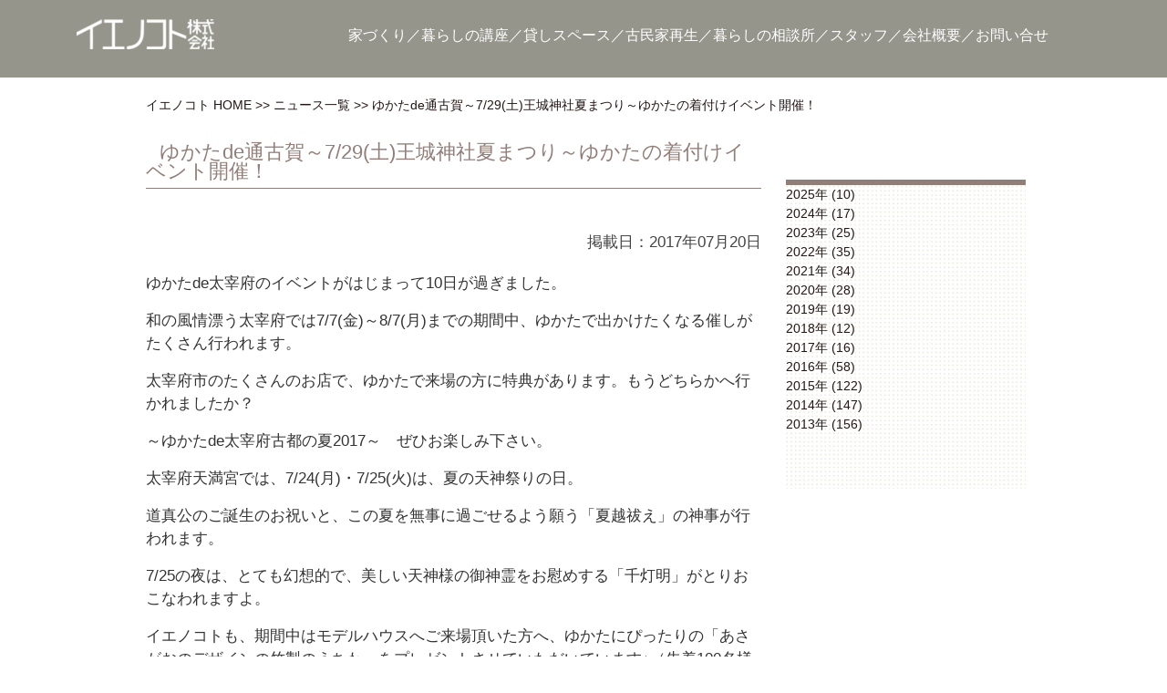

--- FILE ---
content_type: text/html; charset=UTF-8
request_url: https://ienokoto.jp/news/%E3%82%86%E3%81%8B%E3%81%9Fde%E9%80%9A%E5%8F%A4%E8%B3%80%EF%BD%9E729%E5%9C%9F%E7%8E%8B%E5%9F%8E%E7%A5%9E%E7%A4%BE%E5%A4%8F%E3%81%BE%E3%81%A4%E3%82%8A%EF%BD%9E%E3%82%86%E3%81%8B%E3%81%9F%E3%81%AE/
body_size: 14178
content:


<!DOCTYPE html PUBLIC "-//W3C//DTD XHTML 1.0 Strict//EN" "http://www.w3.org/TR/xhtml1/DTD/xhtml1-strict.dtd">
<html xmlns="http://www.w3.org/1999/xhtml">
<head>
<meta name="viewport" content="width=device-width,minimum-scale=1, initial-scale=1">
<meta http-equiv="Content-Type" content="text/html; charset=utf-8" />
<meta http-equiv="Content-Language" content="ja" />
<meta http-equiv="Content-Style-Type" content="text/css" />
<meta http-equiv="Content-Script-Type" content="text/javascript" />

<link rel="prerender" href="https://ienokoto.jp">
<link rel="shortcut icon" href="/favicon.ico" />
<link rel="stylesheet" type="text/css" href="/reset.css">
<link rel="stylesheet" type="text/css" href="/css/layout.css?161111">
<link rel='stylesheet' href='/style.css' type='text/css' />
<link rel="stylesheet" type="text/css" href="/css/mobile.css">
<link rel="stylesheet" type="text/css" href="/css/lightbox.css">
<script type="text/javascript" src="/js/jquery.js"></script>
<script type="text/javascript" src="/js/jquery.lazyload.js"></script>
<script type="text/javascript" src="/js/scrollfix.js"></script>
<script type="text/javascript" async src="/js/util.js"></script>
<script type="text/javascript" async src="/js/lightbox.js"></script>
<script type="application/ld+json">{
"@context": "http://schema.org",
"@id": "https://ienokoto.jp",
"@type": "LocalBusiness",
"name": "福岡県太宰府市のリフォームならイエノコト株式会社",
"openingHoursSpecification": 
  {
    "@type": "OpeningHoursSpecification",
    "dayOfWeek": [
      "Monday",
      "Tuesday",
      "Thursday",
      "Friday",
      "Saturday",
      "Sunday"
    ],
    "opens": "10:00",
    "closes": "17:00"
  },
 "url":"https://ienokoto.jp",
"address":{
    "@type":"PostalAddress",
    "streetAddress":"通古賀5丁目2−3",
    "addressLocality":"太宰府市",
    "addressRegion":"福岡",
    "postalCode":"8180104",
    "addressCountry":"JAPAN"
  },
 "geo":{
    "@type":"GeoCoordinates",
    "latitude":33.508858,
    "longitude":130.512352
  },
"email":"info@ienokoto.jp",
"telephone":"092-929-2525"
}
</script>
<!-- Google Tag Manager -->
<script>(function(w,d,s,l,i){w[l]=w[l]||[];w[l].push({'gtm.start':
new Date().getTime(),event:'gtm.js'});var f=d.getElementsByTagName(s)[0],
j=d.createElement(s),dl=l!='dataLayer'?'&l='+l:'';j.async=true;j.src=
'https://www.googletagmanager.com/gtm.js?id='+i+dl;f.parentNode.insertBefore(j,f);
})(window,document,'script','dataLayer','GTM-WWH43DH');</script>
<!-- End Google Tag Manager -->

<!-- Google tag (gtag.js) -->
<script async src="https://www.googletagmanager.com/gtag/js?id=G-EPE94HQ0RP"></script>
<script>
  window.dataLayer = window.dataLayer || [];
  function gtag(){dataLayer.push(arguments);}
  gtag('js', new Date());

  gtag('config', 'G-EPE94HQ0RP');
</script>
<script>
document.addEventListener("DOMContentLoaded", function(){
  document.querySelector('.wpcf7-submit').addEventListener('click', function() {
    ga('send', 'event', 'Inquiry', 'submit');  
  }, false);
}, false);
// document.addEventListener( 'wpcf7submit', function( event ) {
//   ga('send', 'event', 'Inquiry', 'submit');
// }, false );
</script>
<link rel="stylesheet" type="text/css" href="/css/news.css?120706">
 <script type="application/ld+json">{
  "@context": "http://schema.org",
  "@type": "BlogPosting",
  "mainEntityOfPage":{
    "@type":"WebPage",
    "@id":"https://ienokoto.jp/news/%e3%82%86%e3%81%8b%e3%81%9fde%e9%80%9a%e5%8f%a4%e8%b3%80%ef%bd%9e729%e5%9c%9f%e7%8e%8b%e5%9f%8e%e7%a5%9e%e7%a4%be%e5%a4%8f%e3%81%be%e3%81%a4%e3%82%8a%ef%bd%9e%e3%82%86%e3%81%8b%e3%81%9f%e3%81%ae/"
  },
  "headline": "ゆかたde通古賀～7/29(土)王城神社夏まつり～ゆかたの着付けイベント開催！|太宰府市のリフォームならイエノコト株式会社",
  "image": {
    "@type": "ImageObject",
    "url": "https://ienokoto.jp/img/no-image.png",
    "height": 700,
    "width": 700  },
  "datePublished": "2017-7-20 10:43:10",
  "dateModified": "2017-7-20 10:43:10",
  "author": {
    "@type": "Organization",
    "name": "イエノコト"
  },
   "publisher": {
    "@type": "Organization",
    "name": "太宰府市のリフォームならイエノコト株式会社",
    "logo": {
      "@type": "ImageObject",
      "url": "https://ienokoto.jp/img/logo-s.png",
      "width": 200,
      "height": 60
    }
  },
  "description": "<p>ゆかたde太宰府のイベントがはじまって10日が過ぎました。 和の風情漂う太宰府では7/7(金)～8/7(月)までの期間中、ゆかたで出かけたくなる催しがたくさん行われます。 太宰府市のたくさんのお店で、ゆかたで来場の方に特<a href="https://ienokoto.jp/news/%e3%82%86%e3%81%8b%e3%81%9fde%e9%80%9a%e5%8f%a4%e8%b3%80%ef%bd%9e729%e5%9c%9f%e7%8e%8b%e5%9f%8e%e7%a5%9e%e7%a4%be%e5%a4%8f%e3%81%be%e3%81%a4%e3%82%8a%ef%bd%9e%e3%82%86%e3%81%8b%e3%81%9f%e3%81%ae/">&#8230;</a></p>
"
}
</script>

		<!-- All in One SEO 4.8.1.1 - aioseo.com -->
		<title>ゆかたde通古賀～7/29(土)王城神社夏まつり～ゆかたの着付けイベント開催！ - 太宰府市のリフォームならイエノコト株式会社</title>
	<meta name="description" content="ゆかたde太宰府のイベントがはじまって10日が過ぎました。 和の風情漂う太宰府では7/7(金)～8/7(月)ま" />
	<meta name="robots" content="max-image-preview:large" />
	<link rel="canonical" href="https://ienokoto.jp/news/%e3%82%86%e3%81%8b%e3%81%9fde%e9%80%9a%e5%8f%a4%e8%b3%80%ef%bd%9e729%e5%9c%9f%e7%8e%8b%e5%9f%8e%e7%a5%9e%e7%a4%be%e5%a4%8f%e3%81%be%e3%81%a4%e3%82%8a%ef%bd%9e%e3%82%86%e3%81%8b%e3%81%9f%e3%81%ae/" />
	<meta name="generator" content="All in One SEO (AIOSEO) 4.8.1.1" />
		<meta property="og:locale" content="ja_JP" />
		<meta property="og:site_name" content="太宰府市のリフォームならイエノコト株式会社 - 太宰府市のリフォーム会社イエノコト株式会社。台所、キッチンのリフォームからお風呂、洗面所、脱衣所収納まで。" />
		<meta property="og:type" content="article" />
		<meta property="og:title" content="ゆかたde通古賀～7/29(土)王城神社夏まつり～ゆかたの着付けイベント開催！ - 太宰府市のリフォームならイエノコト株式会社" />
		<meta property="og:description" content="ゆかたde太宰府のイベントがはじまって10日が過ぎました。 和の風情漂う太宰府では7/7(金)～8/7(月)ま" />
		<meta property="og:url" content="https://ienokoto.jp/news/%e3%82%86%e3%81%8b%e3%81%9fde%e9%80%9a%e5%8f%a4%e8%b3%80%ef%bd%9e729%e5%9c%9f%e7%8e%8b%e5%9f%8e%e7%a5%9e%e7%a4%be%e5%a4%8f%e3%81%be%e3%81%a4%e3%82%8a%ef%bd%9e%e3%82%86%e3%81%8b%e3%81%9f%e3%81%ae/" />
		<meta property="article:published_time" content="2017-07-20T01:43:10+00:00" />
		<meta property="article:modified_time" content="2017-07-20T01:43:10+00:00" />
		<meta name="twitter:card" content="summary_large_image" />
		<meta name="twitter:title" content="ゆかたde通古賀～7/29(土)王城神社夏まつり～ゆかたの着付けイベント開催！ - 太宰府市のリフォームならイエノコト株式会社" />
		<meta name="twitter:description" content="ゆかたde太宰府のイベントがはじまって10日が過ぎました。 和の風情漂う太宰府では7/7(金)～8/7(月)ま" />
		<script type="application/ld+json" class="aioseo-schema">
			{"@context":"https:\/\/schema.org","@graph":[{"@type":"BreadcrumbList","@id":"https:\/\/ienokoto.jp\/news\/%e3%82%86%e3%81%8b%e3%81%9fde%e9%80%9a%e5%8f%a4%e8%b3%80%ef%bd%9e729%e5%9c%9f%e7%8e%8b%e5%9f%8e%e7%a5%9e%e7%a4%be%e5%a4%8f%e3%81%be%e3%81%a4%e3%82%8a%ef%bd%9e%e3%82%86%e3%81%8b%e3%81%9f%e3%81%ae\/#breadcrumblist","itemListElement":[{"@type":"ListItem","@id":"https:\/\/ienokoto.jp\/#listItem","position":1,"name":"\u30db\u30fc\u30e0","item":"https:\/\/ienokoto.jp\/","nextItem":{"@type":"ListItem","@id":"https:\/\/ienokoto.jp\/news\/%e3%82%86%e3%81%8b%e3%81%9fde%e9%80%9a%e5%8f%a4%e8%b3%80%ef%bd%9e729%e5%9c%9f%e7%8e%8b%e5%9f%8e%e7%a5%9e%e7%a4%be%e5%a4%8f%e3%81%be%e3%81%a4%e3%82%8a%ef%bd%9e%e3%82%86%e3%81%8b%e3%81%9f%e3%81%ae\/#listItem","name":"\u3086\u304b\u305fde\u901a\u53e4\u8cc0\uff5e7\/29(\u571f)\u738b\u57ce\u795e\u793e\u590f\u307e\u3064\u308a\uff5e\u3086\u304b\u305f\u306e\u7740\u4ed8\u3051\u30a4\u30d9\u30f3\u30c8\u958b\u50ac\uff01"}},{"@type":"ListItem","@id":"https:\/\/ienokoto.jp\/news\/%e3%82%86%e3%81%8b%e3%81%9fde%e9%80%9a%e5%8f%a4%e8%b3%80%ef%bd%9e729%e5%9c%9f%e7%8e%8b%e5%9f%8e%e7%a5%9e%e7%a4%be%e5%a4%8f%e3%81%be%e3%81%a4%e3%82%8a%ef%bd%9e%e3%82%86%e3%81%8b%e3%81%9f%e3%81%ae\/#listItem","position":2,"name":"\u3086\u304b\u305fde\u901a\u53e4\u8cc0\uff5e7\/29(\u571f)\u738b\u57ce\u795e\u793e\u590f\u307e\u3064\u308a\uff5e\u3086\u304b\u305f\u306e\u7740\u4ed8\u3051\u30a4\u30d9\u30f3\u30c8\u958b\u50ac\uff01","previousItem":{"@type":"ListItem","@id":"https:\/\/ienokoto.jp\/#listItem","name":"\u30db\u30fc\u30e0"}}]},{"@type":"Organization","@id":"https:\/\/ienokoto.jp\/#organization","name":"\u592a\u5bb0\u5e9c\u5e02\u306e\u30ea\u30d5\u30a9\u30fc\u30e0\u306a\u3089\u30a4\u30a8\u30ce\u30b3\u30c8\u682a\u5f0f\u4f1a\u793e","description":"\u592a\u5bb0\u5e9c\u5e02\u306e\u30ea\u30d5\u30a9\u30fc\u30e0\u4f1a\u793e\u30a4\u30a8\u30ce\u30b3\u30c8\u682a\u5f0f\u4f1a\u793e\u3002\u53f0\u6240\u3001\u30ad\u30c3\u30c1\u30f3\u306e\u30ea\u30d5\u30a9\u30fc\u30e0\u304b\u3089\u304a\u98a8\u5442\u3001\u6d17\u9762\u6240\u3001\u8131\u8863\u6240\u53ce\u7d0d\u307e\u3067\u3002","url":"https:\/\/ienokoto.jp\/"},{"@type":"WebPage","@id":"https:\/\/ienokoto.jp\/news\/%e3%82%86%e3%81%8b%e3%81%9fde%e9%80%9a%e5%8f%a4%e8%b3%80%ef%bd%9e729%e5%9c%9f%e7%8e%8b%e5%9f%8e%e7%a5%9e%e7%a4%be%e5%a4%8f%e3%81%be%e3%81%a4%e3%82%8a%ef%bd%9e%e3%82%86%e3%81%8b%e3%81%9f%e3%81%ae\/#webpage","url":"https:\/\/ienokoto.jp\/news\/%e3%82%86%e3%81%8b%e3%81%9fde%e9%80%9a%e5%8f%a4%e8%b3%80%ef%bd%9e729%e5%9c%9f%e7%8e%8b%e5%9f%8e%e7%a5%9e%e7%a4%be%e5%a4%8f%e3%81%be%e3%81%a4%e3%82%8a%ef%bd%9e%e3%82%86%e3%81%8b%e3%81%9f%e3%81%ae\/","name":"\u3086\u304b\u305fde\u901a\u53e4\u8cc0\uff5e7\/29(\u571f)\u738b\u57ce\u795e\u793e\u590f\u307e\u3064\u308a\uff5e\u3086\u304b\u305f\u306e\u7740\u4ed8\u3051\u30a4\u30d9\u30f3\u30c8\u958b\u50ac\uff01 - \u592a\u5bb0\u5e9c\u5e02\u306e\u30ea\u30d5\u30a9\u30fc\u30e0\u306a\u3089\u30a4\u30a8\u30ce\u30b3\u30c8\u682a\u5f0f\u4f1a\u793e","description":"\u3086\u304b\u305fde\u592a\u5bb0\u5e9c\u306e\u30a4\u30d9\u30f3\u30c8\u304c\u306f\u3058\u307e\u3063\u306610\u65e5\u304c\u904e\u304e\u307e\u3057\u305f\u3002 \u548c\u306e\u98a8\u60c5\u6f02\u3046\u592a\u5bb0\u5e9c\u3067\u306f7\/7(\u91d1)\uff5e8\/7(\u6708)\u307e","inLanguage":"ja","isPartOf":{"@id":"https:\/\/ienokoto.jp\/#website"},"breadcrumb":{"@id":"https:\/\/ienokoto.jp\/news\/%e3%82%86%e3%81%8b%e3%81%9fde%e9%80%9a%e5%8f%a4%e8%b3%80%ef%bd%9e729%e5%9c%9f%e7%8e%8b%e5%9f%8e%e7%a5%9e%e7%a4%be%e5%a4%8f%e3%81%be%e3%81%a4%e3%82%8a%ef%bd%9e%e3%82%86%e3%81%8b%e3%81%9f%e3%81%ae\/#breadcrumblist"},"datePublished":"2017-07-20T10:43:10+09:00","dateModified":"2017-07-20T10:43:10+09:00"},{"@type":"WebSite","@id":"https:\/\/ienokoto.jp\/#website","url":"https:\/\/ienokoto.jp\/","name":"\u592a\u5bb0\u5e9c\u5e02\u306e\u30ea\u30d5\u30a9\u30fc\u30e0\u306a\u3089\u30a4\u30a8\u30ce\u30b3\u30c8\u682a\u5f0f\u4f1a\u793e","description":"\u592a\u5bb0\u5e9c\u5e02\u306e\u30ea\u30d5\u30a9\u30fc\u30e0\u4f1a\u793e\u30a4\u30a8\u30ce\u30b3\u30c8\u682a\u5f0f\u4f1a\u793e\u3002\u53f0\u6240\u3001\u30ad\u30c3\u30c1\u30f3\u306e\u30ea\u30d5\u30a9\u30fc\u30e0\u304b\u3089\u304a\u98a8\u5442\u3001\u6d17\u9762\u6240\u3001\u8131\u8863\u6240\u53ce\u7d0d\u307e\u3067\u3002","inLanguage":"ja","publisher":{"@id":"https:\/\/ienokoto.jp\/#organization"}}]}
		</script>
		<!-- All in One SEO -->

<script type="text/javascript" id="wpp-js" src="https://ienokoto.jp/wp/wp-content/plugins/wordpress-popular-posts/assets/js/wpp.min.js?ver=7.2.0" data-sampling="0" data-sampling-rate="100" data-api-url="https://ienokoto.jp/wp-json/wordpress-popular-posts" data-post-id="3613" data-token="0da71bbc02" data-lang="0" data-debug="0"></script>
		<!-- This site uses the Google Analytics by ExactMetrics plugin v8.4.1 - Using Analytics tracking - https://www.exactmetrics.com/ -->
		<!-- Note: ExactMetrics is not currently configured on this site. The site owner needs to authenticate with Google Analytics in the ExactMetrics settings panel. -->
					<!-- No tracking code set -->
				<!-- / Google Analytics by ExactMetrics -->
		<script type="text/javascript">
/* <![CDATA[ */
window._wpemojiSettings = {"baseUrl":"https:\/\/s.w.org\/images\/core\/emoji\/15.0.3\/72x72\/","ext":".png","svgUrl":"https:\/\/s.w.org\/images\/core\/emoji\/15.0.3\/svg\/","svgExt":".svg","source":{"concatemoji":"https:\/\/ienokoto.jp\/wp\/wp-includes\/js\/wp-emoji-release.min.js?ver=d9659891292c5cc4e57693b28db5da09"}};
/*! This file is auto-generated */
!function(i,n){var o,s,e;function c(e){try{var t={supportTests:e,timestamp:(new Date).valueOf()};sessionStorage.setItem(o,JSON.stringify(t))}catch(e){}}function p(e,t,n){e.clearRect(0,0,e.canvas.width,e.canvas.height),e.fillText(t,0,0);var t=new Uint32Array(e.getImageData(0,0,e.canvas.width,e.canvas.height).data),r=(e.clearRect(0,0,e.canvas.width,e.canvas.height),e.fillText(n,0,0),new Uint32Array(e.getImageData(0,0,e.canvas.width,e.canvas.height).data));return t.every(function(e,t){return e===r[t]})}function u(e,t,n){switch(t){case"flag":return n(e,"\ud83c\udff3\ufe0f\u200d\u26a7\ufe0f","\ud83c\udff3\ufe0f\u200b\u26a7\ufe0f")?!1:!n(e,"\ud83c\uddfa\ud83c\uddf3","\ud83c\uddfa\u200b\ud83c\uddf3")&&!n(e,"\ud83c\udff4\udb40\udc67\udb40\udc62\udb40\udc65\udb40\udc6e\udb40\udc67\udb40\udc7f","\ud83c\udff4\u200b\udb40\udc67\u200b\udb40\udc62\u200b\udb40\udc65\u200b\udb40\udc6e\u200b\udb40\udc67\u200b\udb40\udc7f");case"emoji":return!n(e,"\ud83d\udc26\u200d\u2b1b","\ud83d\udc26\u200b\u2b1b")}return!1}function f(e,t,n){var r="undefined"!=typeof WorkerGlobalScope&&self instanceof WorkerGlobalScope?new OffscreenCanvas(300,150):i.createElement("canvas"),a=r.getContext("2d",{willReadFrequently:!0}),o=(a.textBaseline="top",a.font="600 32px Arial",{});return e.forEach(function(e){o[e]=t(a,e,n)}),o}function t(e){var t=i.createElement("script");t.src=e,t.defer=!0,i.head.appendChild(t)}"undefined"!=typeof Promise&&(o="wpEmojiSettingsSupports",s=["flag","emoji"],n.supports={everything:!0,everythingExceptFlag:!0},e=new Promise(function(e){i.addEventListener("DOMContentLoaded",e,{once:!0})}),new Promise(function(t){var n=function(){try{var e=JSON.parse(sessionStorage.getItem(o));if("object"==typeof e&&"number"==typeof e.timestamp&&(new Date).valueOf()<e.timestamp+604800&&"object"==typeof e.supportTests)return e.supportTests}catch(e){}return null}();if(!n){if("undefined"!=typeof Worker&&"undefined"!=typeof OffscreenCanvas&&"undefined"!=typeof URL&&URL.createObjectURL&&"undefined"!=typeof Blob)try{var e="postMessage("+f.toString()+"("+[JSON.stringify(s),u.toString(),p.toString()].join(",")+"));",r=new Blob([e],{type:"text/javascript"}),a=new Worker(URL.createObjectURL(r),{name:"wpTestEmojiSupports"});return void(a.onmessage=function(e){c(n=e.data),a.terminate(),t(n)})}catch(e){}c(n=f(s,u,p))}t(n)}).then(function(e){for(var t in e)n.supports[t]=e[t],n.supports.everything=n.supports.everything&&n.supports[t],"flag"!==t&&(n.supports.everythingExceptFlag=n.supports.everythingExceptFlag&&n.supports[t]);n.supports.everythingExceptFlag=n.supports.everythingExceptFlag&&!n.supports.flag,n.DOMReady=!1,n.readyCallback=function(){n.DOMReady=!0}}).then(function(){return e}).then(function(){var e;n.supports.everything||(n.readyCallback(),(e=n.source||{}).concatemoji?t(e.concatemoji):e.wpemoji&&e.twemoji&&(t(e.twemoji),t(e.wpemoji)))}))}((window,document),window._wpemojiSettings);
/* ]]> */
</script>
<style id='wp-emoji-styles-inline-css' type='text/css'>

	img.wp-smiley, img.emoji {
		display: inline !important;
		border: none !important;
		box-shadow: none !important;
		height: 1em !important;
		width: 1em !important;
		margin: 0 0.07em !important;
		vertical-align: -0.1em !important;
		background: none !important;
		padding: 0 !important;
	}
</style>
<link rel='stylesheet' id='wp-block-library-css' href='https://ienokoto.jp/wp/wp-includes/css/dist/block-library/style.min.css?ver=d9659891292c5cc4e57693b28db5da09' type='text/css' media='all' />
<style id='classic-theme-styles-inline-css' type='text/css'>
/*! This file is auto-generated */
.wp-block-button__link{color:#fff;background-color:#32373c;border-radius:9999px;box-shadow:none;text-decoration:none;padding:calc(.667em + 2px) calc(1.333em + 2px);font-size:1.125em}.wp-block-file__button{background:#32373c;color:#fff;text-decoration:none}
</style>
<style id='global-styles-inline-css' type='text/css'>
:root{--wp--preset--aspect-ratio--square: 1;--wp--preset--aspect-ratio--4-3: 4/3;--wp--preset--aspect-ratio--3-4: 3/4;--wp--preset--aspect-ratio--3-2: 3/2;--wp--preset--aspect-ratio--2-3: 2/3;--wp--preset--aspect-ratio--16-9: 16/9;--wp--preset--aspect-ratio--9-16: 9/16;--wp--preset--color--black: #000000;--wp--preset--color--cyan-bluish-gray: #abb8c3;--wp--preset--color--white: #ffffff;--wp--preset--color--pale-pink: #f78da7;--wp--preset--color--vivid-red: #cf2e2e;--wp--preset--color--luminous-vivid-orange: #ff6900;--wp--preset--color--luminous-vivid-amber: #fcb900;--wp--preset--color--light-green-cyan: #7bdcb5;--wp--preset--color--vivid-green-cyan: #00d084;--wp--preset--color--pale-cyan-blue: #8ed1fc;--wp--preset--color--vivid-cyan-blue: #0693e3;--wp--preset--color--vivid-purple: #9b51e0;--wp--preset--gradient--vivid-cyan-blue-to-vivid-purple: linear-gradient(135deg,rgba(6,147,227,1) 0%,rgb(155,81,224) 100%);--wp--preset--gradient--light-green-cyan-to-vivid-green-cyan: linear-gradient(135deg,rgb(122,220,180) 0%,rgb(0,208,130) 100%);--wp--preset--gradient--luminous-vivid-amber-to-luminous-vivid-orange: linear-gradient(135deg,rgba(252,185,0,1) 0%,rgba(255,105,0,1) 100%);--wp--preset--gradient--luminous-vivid-orange-to-vivid-red: linear-gradient(135deg,rgba(255,105,0,1) 0%,rgb(207,46,46) 100%);--wp--preset--gradient--very-light-gray-to-cyan-bluish-gray: linear-gradient(135deg,rgb(238,238,238) 0%,rgb(169,184,195) 100%);--wp--preset--gradient--cool-to-warm-spectrum: linear-gradient(135deg,rgb(74,234,220) 0%,rgb(151,120,209) 20%,rgb(207,42,186) 40%,rgb(238,44,130) 60%,rgb(251,105,98) 80%,rgb(254,248,76) 100%);--wp--preset--gradient--blush-light-purple: linear-gradient(135deg,rgb(255,206,236) 0%,rgb(152,150,240) 100%);--wp--preset--gradient--blush-bordeaux: linear-gradient(135deg,rgb(254,205,165) 0%,rgb(254,45,45) 50%,rgb(107,0,62) 100%);--wp--preset--gradient--luminous-dusk: linear-gradient(135deg,rgb(255,203,112) 0%,rgb(199,81,192) 50%,rgb(65,88,208) 100%);--wp--preset--gradient--pale-ocean: linear-gradient(135deg,rgb(255,245,203) 0%,rgb(182,227,212) 50%,rgb(51,167,181) 100%);--wp--preset--gradient--electric-grass: linear-gradient(135deg,rgb(202,248,128) 0%,rgb(113,206,126) 100%);--wp--preset--gradient--midnight: linear-gradient(135deg,rgb(2,3,129) 0%,rgb(40,116,252) 100%);--wp--preset--font-size--small: 13px;--wp--preset--font-size--medium: 20px;--wp--preset--font-size--large: 36px;--wp--preset--font-size--x-large: 42px;--wp--preset--spacing--20: 0.44rem;--wp--preset--spacing--30: 0.67rem;--wp--preset--spacing--40: 1rem;--wp--preset--spacing--50: 1.5rem;--wp--preset--spacing--60: 2.25rem;--wp--preset--spacing--70: 3.38rem;--wp--preset--spacing--80: 5.06rem;--wp--preset--shadow--natural: 6px 6px 9px rgba(0, 0, 0, 0.2);--wp--preset--shadow--deep: 12px 12px 50px rgba(0, 0, 0, 0.4);--wp--preset--shadow--sharp: 6px 6px 0px rgba(0, 0, 0, 0.2);--wp--preset--shadow--outlined: 6px 6px 0px -3px rgba(255, 255, 255, 1), 6px 6px rgba(0, 0, 0, 1);--wp--preset--shadow--crisp: 6px 6px 0px rgba(0, 0, 0, 1);}:where(.is-layout-flex){gap: 0.5em;}:where(.is-layout-grid){gap: 0.5em;}body .is-layout-flex{display: flex;}.is-layout-flex{flex-wrap: wrap;align-items: center;}.is-layout-flex > :is(*, div){margin: 0;}body .is-layout-grid{display: grid;}.is-layout-grid > :is(*, div){margin: 0;}:where(.wp-block-columns.is-layout-flex){gap: 2em;}:where(.wp-block-columns.is-layout-grid){gap: 2em;}:where(.wp-block-post-template.is-layout-flex){gap: 1.25em;}:where(.wp-block-post-template.is-layout-grid){gap: 1.25em;}.has-black-color{color: var(--wp--preset--color--black) !important;}.has-cyan-bluish-gray-color{color: var(--wp--preset--color--cyan-bluish-gray) !important;}.has-white-color{color: var(--wp--preset--color--white) !important;}.has-pale-pink-color{color: var(--wp--preset--color--pale-pink) !important;}.has-vivid-red-color{color: var(--wp--preset--color--vivid-red) !important;}.has-luminous-vivid-orange-color{color: var(--wp--preset--color--luminous-vivid-orange) !important;}.has-luminous-vivid-amber-color{color: var(--wp--preset--color--luminous-vivid-amber) !important;}.has-light-green-cyan-color{color: var(--wp--preset--color--light-green-cyan) !important;}.has-vivid-green-cyan-color{color: var(--wp--preset--color--vivid-green-cyan) !important;}.has-pale-cyan-blue-color{color: var(--wp--preset--color--pale-cyan-blue) !important;}.has-vivid-cyan-blue-color{color: var(--wp--preset--color--vivid-cyan-blue) !important;}.has-vivid-purple-color{color: var(--wp--preset--color--vivid-purple) !important;}.has-black-background-color{background-color: var(--wp--preset--color--black) !important;}.has-cyan-bluish-gray-background-color{background-color: var(--wp--preset--color--cyan-bluish-gray) !important;}.has-white-background-color{background-color: var(--wp--preset--color--white) !important;}.has-pale-pink-background-color{background-color: var(--wp--preset--color--pale-pink) !important;}.has-vivid-red-background-color{background-color: var(--wp--preset--color--vivid-red) !important;}.has-luminous-vivid-orange-background-color{background-color: var(--wp--preset--color--luminous-vivid-orange) !important;}.has-luminous-vivid-amber-background-color{background-color: var(--wp--preset--color--luminous-vivid-amber) !important;}.has-light-green-cyan-background-color{background-color: var(--wp--preset--color--light-green-cyan) !important;}.has-vivid-green-cyan-background-color{background-color: var(--wp--preset--color--vivid-green-cyan) !important;}.has-pale-cyan-blue-background-color{background-color: var(--wp--preset--color--pale-cyan-blue) !important;}.has-vivid-cyan-blue-background-color{background-color: var(--wp--preset--color--vivid-cyan-blue) !important;}.has-vivid-purple-background-color{background-color: var(--wp--preset--color--vivid-purple) !important;}.has-black-border-color{border-color: var(--wp--preset--color--black) !important;}.has-cyan-bluish-gray-border-color{border-color: var(--wp--preset--color--cyan-bluish-gray) !important;}.has-white-border-color{border-color: var(--wp--preset--color--white) !important;}.has-pale-pink-border-color{border-color: var(--wp--preset--color--pale-pink) !important;}.has-vivid-red-border-color{border-color: var(--wp--preset--color--vivid-red) !important;}.has-luminous-vivid-orange-border-color{border-color: var(--wp--preset--color--luminous-vivid-orange) !important;}.has-luminous-vivid-amber-border-color{border-color: var(--wp--preset--color--luminous-vivid-amber) !important;}.has-light-green-cyan-border-color{border-color: var(--wp--preset--color--light-green-cyan) !important;}.has-vivid-green-cyan-border-color{border-color: var(--wp--preset--color--vivid-green-cyan) !important;}.has-pale-cyan-blue-border-color{border-color: var(--wp--preset--color--pale-cyan-blue) !important;}.has-vivid-cyan-blue-border-color{border-color: var(--wp--preset--color--vivid-cyan-blue) !important;}.has-vivid-purple-border-color{border-color: var(--wp--preset--color--vivid-purple) !important;}.has-vivid-cyan-blue-to-vivid-purple-gradient-background{background: var(--wp--preset--gradient--vivid-cyan-blue-to-vivid-purple) !important;}.has-light-green-cyan-to-vivid-green-cyan-gradient-background{background: var(--wp--preset--gradient--light-green-cyan-to-vivid-green-cyan) !important;}.has-luminous-vivid-amber-to-luminous-vivid-orange-gradient-background{background: var(--wp--preset--gradient--luminous-vivid-amber-to-luminous-vivid-orange) !important;}.has-luminous-vivid-orange-to-vivid-red-gradient-background{background: var(--wp--preset--gradient--luminous-vivid-orange-to-vivid-red) !important;}.has-very-light-gray-to-cyan-bluish-gray-gradient-background{background: var(--wp--preset--gradient--very-light-gray-to-cyan-bluish-gray) !important;}.has-cool-to-warm-spectrum-gradient-background{background: var(--wp--preset--gradient--cool-to-warm-spectrum) !important;}.has-blush-light-purple-gradient-background{background: var(--wp--preset--gradient--blush-light-purple) !important;}.has-blush-bordeaux-gradient-background{background: var(--wp--preset--gradient--blush-bordeaux) !important;}.has-luminous-dusk-gradient-background{background: var(--wp--preset--gradient--luminous-dusk) !important;}.has-pale-ocean-gradient-background{background: var(--wp--preset--gradient--pale-ocean) !important;}.has-electric-grass-gradient-background{background: var(--wp--preset--gradient--electric-grass) !important;}.has-midnight-gradient-background{background: var(--wp--preset--gradient--midnight) !important;}.has-small-font-size{font-size: var(--wp--preset--font-size--small) !important;}.has-medium-font-size{font-size: var(--wp--preset--font-size--medium) !important;}.has-large-font-size{font-size: var(--wp--preset--font-size--large) !important;}.has-x-large-font-size{font-size: var(--wp--preset--font-size--x-large) !important;}
:where(.wp-block-post-template.is-layout-flex){gap: 1.25em;}:where(.wp-block-post-template.is-layout-grid){gap: 1.25em;}
:where(.wp-block-columns.is-layout-flex){gap: 2em;}:where(.wp-block-columns.is-layout-grid){gap: 2em;}
:root :where(.wp-block-pullquote){font-size: 1.5em;line-height: 1.6;}
</style>
<link rel='stylesheet' id='contact-form-7-css' href='https://ienokoto.jp/wp/wp-content/plugins/contact-form-7/includes/css/styles.css?ver=6.0.5' type='text/css' media='all' />
<link rel='stylesheet' id='wc-shortcodes-style-css' href='https://ienokoto.jp/wp/wp-content/plugins/wc-shortcodes/public/assets/css/style.css?ver=3.46' type='text/css' media='all' />
<link rel='stylesheet' id='wordpress-popular-posts-css-css' href='https://ienokoto.jp/wp/wp-content/plugins/wordpress-popular-posts/assets/css/wpp.css?ver=7.2.0' type='text/css' media='all' />
<style id='akismet-widget-style-inline-css' type='text/css'>

			.a-stats {
				--akismet-color-mid-green: #357b49;
				--akismet-color-white: #fff;
				--akismet-color-light-grey: #f6f7f7;

				max-width: 350px;
				width: auto;
			}

			.a-stats * {
				all: unset;
				box-sizing: border-box;
			}

			.a-stats strong {
				font-weight: 600;
			}

			.a-stats a.a-stats__link,
			.a-stats a.a-stats__link:visited,
			.a-stats a.a-stats__link:active {
				background: var(--akismet-color-mid-green);
				border: none;
				box-shadow: none;
				border-radius: 8px;
				color: var(--akismet-color-white);
				cursor: pointer;
				display: block;
				font-family: -apple-system, BlinkMacSystemFont, 'Segoe UI', 'Roboto', 'Oxygen-Sans', 'Ubuntu', 'Cantarell', 'Helvetica Neue', sans-serif;
				font-weight: 500;
				padding: 12px;
				text-align: center;
				text-decoration: none;
				transition: all 0.2s ease;
			}

			/* Extra specificity to deal with TwentyTwentyOne focus style */
			.widget .a-stats a.a-stats__link:focus {
				background: var(--akismet-color-mid-green);
				color: var(--akismet-color-white);
				text-decoration: none;
			}

			.a-stats a.a-stats__link:hover {
				filter: brightness(110%);
				box-shadow: 0 4px 12px rgba(0, 0, 0, 0.06), 0 0 2px rgba(0, 0, 0, 0.16);
			}

			.a-stats .count {
				color: var(--akismet-color-white);
				display: block;
				font-size: 1.5em;
				line-height: 1.4;
				padding: 0 13px;
				white-space: nowrap;
			}
		
</style>
<link rel='stylesheet' id='arigato-css-css' href='https://ienokoto.jp/wp/wp-content/plugins/bft-autoresponder/front.css?ver=2.6.4' type='text/css' media='all' />
<link rel='stylesheet' id='dashicons-css' href='https://ienokoto.jp/wp/wp-includes/css/dashicons.min.css?ver=d9659891292c5cc4e57693b28db5da09' type='text/css' media='all' />
<link rel='stylesheet' id='my-calendar-reset-css' href='https://ienokoto.jp/wp/wp-content/plugins/my-calendar/css/reset.css?ver=3.5.19' type='text/css' media='all' />
<style id='my-calendar-reset-inline-css' type='text/css'>

/* Styles by My Calendar - Joe Dolson https://www.joedolson.com/ */

.my-calendar-modal .event-title svg { background-color: #e5af32; padding: 3px; }
.mc-main .mc_1 .event-title, .mc-main .mc_1 .event-title a { background: #e5af32 !important; color: #000000 !important; }
.mc-main .mc_1 .event-title button { background: #e5af32 !important; color: #000000 !important; }
.mc-main .mc_1 .event-title a:hover, .mc-main .mc_1 .event-title a:focus { background: #ffe265 !important;}
.mc-main .mc_1 .event-title button:hover, .mc-main .mc_1 .event-title button:focus { background: #ffe265 !important;}
.my-calendar-modal .event-title svg { background-color: #eded93; padding: 3px; }
.mc-main .mc_2 .event-title, .mc-main .mc_2 .event-title a { background: #eded93 !important; color: #000000 !important; }
.mc-main .mc_2 .event-title button { background: #eded93 !important; color: #000000 !important; }
.mc-main .mc_2 .event-title a:hover, .mc-main .mc_2 .event-title a:focus { background: #ffffc6 !important;}
.mc-main .mc_2 .event-title button:hover, .mc-main .mc_2 .event-title button:focus { background: #ffffc6 !important;}
.my-calendar-modal .event-title svg { background-color: #dd3333; padding: 3px; }
.mc-main .mc_3 .event-title, .mc-main .mc_3 .event-title a { background: #dd3333 !important; color: #ffffff !important; }
.mc-main .mc_3 .event-title button { background: #dd3333 !important; color: #ffffff !important; }
.mc-main .mc_3 .event-title a:hover, .mc-main .mc_3 .event-title a:focus { background: #aa0000 !important;}
.mc-main .mc_3 .event-title button:hover, .mc-main .mc_3 .event-title button:focus { background: #aa0000 !important;}
.my-calendar-modal .event-title svg { background-color: #c0e5b9; padding: 3px; }
.mc-main .mc_4 .event-title, .mc-main .mc_4 .event-title a { background: #c0e5b9 !important; color: #000000 !important; }
.mc-main .mc_4 .event-title button { background: #c0e5b9 !important; color: #000000 !important; }
.mc-main .mc_4 .event-title a:hover, .mc-main .mc_4 .event-title a:focus { background: #f3ffec !important;}
.mc-main .mc_4 .event-title button:hover, .mc-main .mc_4 .event-title button:focus { background: #f3ffec !important;}
.my-calendar-modal .event-title svg { background-color: #bbe8ea; padding: 3px; }
.mc-main .mc_5 .event-title, .mc-main .mc_5 .event-title a { background: #bbe8ea !important; color: #000000 !important; }
.mc-main .mc_5 .event-title button { background: #bbe8ea !important; color: #000000 !important; }
.mc-main .mc_5 .event-title a:hover, .mc-main .mc_5 .event-title a:focus { background: #eeffff !important;}
.mc-main .mc_5 .event-title button:hover, .mc-main .mc_5 .event-title button:focus { background: #eeffff !important;}
.my-calendar-modal .event-title svg { background-color: #e2895d; padding: 3px; }
.mc-main .mc_6 .event-title, .mc-main .mc_6 .event-title a { background: #e2895d !important; color: #000000 !important; }
.mc-main .mc_6 .event-title button { background: #e2895d !important; color: #000000 !important; }
.mc-main .mc_6 .event-title a:hover, .mc-main .mc_6 .event-title a:focus { background: #ffbc90 !important;}
.mc-main .mc_6 .event-title button:hover, .mc-main .mc_6 .event-title button:focus { background: #ffbc90 !important;}
.my-calendar-modal .event-title svg { background-color: #e2e2e2; padding: 3px; }
.mc-main .mc_7 .event-title, .mc-main .mc_7 .event-title a { background: #e2e2e2 !important; color: #000000 !important; }
.mc-main .mc_7 .event-title button { background: #e2e2e2 !important; color: #000000 !important; }
.mc-main .mc_7 .event-title a:hover, .mc-main .mc_7 .event-title a:focus { background: #ffffff !important;}
.mc-main .mc_7 .event-title button:hover, .mc-main .mc_7 .event-title button:focus { background: #ffffff !important;}
.mc-main, .mc-event, .my-calendar-modal, .my-calendar-modal-overlay {--primary-dark: #405133; --primary-light: #ffffff; --secondary-light: #ffffff; --secondary-dark: #000000; --highlight-dark: #666; --highlight-light: #aaaaaa; --close-button: #b32d2e; --search-highlight-bg: #f5e6ab; --navbar-background: #ffffff; --nav-button-bg: #ffffff; --nav-button-color: #313233; --nav-button-border: #313233; --nav-input-border: #313233; --nav-input-background: #fff; --nav-input-color: #313233; --grid-cell-border: #cccccc; --grid-header-border: #cccccc; --grid-header-color: #0a0808; --grid-header-bg: #ffffff; --grid-cell-background: #ffffff; --current-day-border: #2e9622; --current-day-color: #313233; --current-day-bg: #ffffff; --date-has-events-bg: #ffffff; --date-has-events-color: #0c0c0c; --calendar-heading: clamp( 1.125rem, 24px, 2.5rem ); --event-title: clamp( 1.25rem, 24px, 2.5rem ); --grid-date: 16px; --grid-date-heading: clamp( .75rem, 16px, 1.5rem ); --modal-title: 1.5rem; --navigation-controls: clamp( .75rem, 16px, 1.5rem ); --card-heading: 1.125rem; --list-date: 1.25rem; --author-card: clamp( .75rem, 14px, 1.5rem); --single-event-title: clamp( 1.25rem, 24px, 2.5rem ); --mini-time-text: clamp( .75rem, 14px 1.25rem ); --list-event-date: 1.25rem; --list-event-title: 1.2rem; --category-mc_1: #e5af32; --category-mc_2: #eded93; --category-mc_3: #dd3333; --category-mc_4: #c0e5b9; --category-mc_5: #bbe8ea; --category-mc_6: #e2895d; --category-mc_7: #e2e2e2; }
</style>
<link rel='stylesheet' id='wordpresscanvas-font-awesome-css' href='https://ienokoto.jp/wp/wp-content/plugins/wc-shortcodes/public/assets/css/font-awesome.min.css?ver=4.7.0' type='text/css' media='all' />
<script type="text/javascript" src="https://ienokoto.jp/wp/wp-includes/js/jquery/jquery.min.js?ver=3.7.1" id="jquery-core-js"></script>
<script type="text/javascript" src="https://ienokoto.jp/wp/wp-includes/js/jquery/jquery-migrate.min.js?ver=3.4.1" id="jquery-migrate-js"></script>
<link rel="https://api.w.org/" href="https://ienokoto.jp/wp-json/" /><link rel="alternate" title="JSON" type="application/json" href="https://ienokoto.jp/wp-json/wp/v2/news/3613" /><link rel="EditURI" type="application/rsd+xml" title="RSD" href="https://ienokoto.jp/wp/xmlrpc.php?rsd" />
<link rel="alternate" title="oEmbed (JSON)" type="application/json+oembed" href="https://ienokoto.jp/wp-json/oembed/1.0/embed?url=https%3A%2F%2Fienokoto.jp%2Fnews%2F%25e3%2582%2586%25e3%2581%258b%25e3%2581%259fde%25e9%2580%259a%25e5%258f%25a4%25e8%25b3%2580%25ef%25bd%259e729%25e5%259c%259f%25e7%258e%258b%25e5%259f%258e%25e7%25a5%259e%25e7%25a4%25be%25e5%25a4%258f%25e3%2581%25be%25e3%2581%25a4%25e3%2582%258a%25ef%25bd%259e%25e3%2582%2586%25e3%2581%258b%25e3%2581%259f%25e3%2581%25ae%2F" />
<link rel="alternate" title="oEmbed (XML)" type="text/xml+oembed" href="https://ienokoto.jp/wp-json/oembed/1.0/embed?url=https%3A%2F%2Fienokoto.jp%2Fnews%2F%25e3%2582%2586%25e3%2581%258b%25e3%2581%259fde%25e9%2580%259a%25e5%258f%25a4%25e8%25b3%2580%25ef%25bd%259e729%25e5%259c%259f%25e7%258e%258b%25e5%259f%258e%25e7%25a5%259e%25e7%25a4%25be%25e5%25a4%258f%25e3%2581%25be%25e3%2581%25a4%25e3%2582%258a%25ef%25bd%259e%25e3%2582%2586%25e3%2581%258b%25e3%2581%259f%25e3%2581%25ae%2F&#038;format=xml" />
<link rel="amphtml" href="https://ienokoto.jp/news/%E3%82%86%E3%81%8B%E3%81%9Fde%E9%80%9A%E5%8F%A4%E8%B3%80%EF%BD%9E729%E5%9C%9F%E7%8E%8B%E5%9F%8E%E7%A5%9E%E7%A4%BE%E5%A4%8F%E3%81%BE%E3%81%A4%E3%82%8A%EF%BD%9E%E3%82%86%E3%81%8B%E3%81%9F%E3%81%AE/amp/">            <style id="wpp-loading-animation-styles">@-webkit-keyframes bgslide{from{background-position-x:0}to{background-position-x:-200%}}@keyframes bgslide{from{background-position-x:0}to{background-position-x:-200%}}.wpp-widget-block-placeholder,.wpp-shortcode-placeholder{margin:0 auto;width:60px;height:3px;background:#dd3737;background:linear-gradient(90deg,#dd3737 0%,#571313 10%,#dd3737 100%);background-size:200% auto;border-radius:3px;-webkit-animation:bgslide 1s infinite linear;animation:bgslide 1s infinite linear}</style>
            <!-- ## NXS/OG ## --><!-- ## NXSOGTAGS ## --><!-- ## NXS/OG ## -->
</head>
<body data-rsssl=1>
<!-- Google Tag Manager (noscript) -->
<noscript><iframe src="https://www.googletagmanager.com/ns.html?id=GTM-WWH43DH"
  height="0" width="0" style="display:none;visibility:hidden"></iframe></noscript>
  <!-- End Google Tag Manager (noscript) -->
<a name="top"></a><div id="container">

	<header id="top">
		<nav class="main_navi_area" id="ienokoto_jp">
		<div class="main_navi_area_content">
		<a class="main_logo" href="/">			
		<img src="/img/top/header_logo.png" srcset="/img/top/header_logo@2x.png" data-original="/img/top/header_logo.png" data-srcset="/img/top/header_logo@2x.png" alt="イエノコト" width="151" height="33">
		</a>

	    <ul class="main_navi">
        <li class="main_navi_item"><a class="main_navi_anchor" href="/reform/">家づくり</a></li>
        <li class="main_navi_item"><a class="main_navi_anchor" href="/learn">暮らしの講座</a></li>
	    <li class="main_navi_item"><a class="main_navi_anchor" href="/event/">貸しスペース</a></li>
	    <li class="main_navi_item"><a class="main_navi_anchor" href="/reproduction/">古民家再生</a></li>
	    <li class="main_navi_item"><a class="main_navi_anchor" href="/consult/">暮らしの相談所</a></li>
	    <li class="main_navi_item"><a class="main_navi_anchor" href="/staff/">スタッフ</a></li>
		<li class="main_navi_item"><a class="main_navi_anchor" href="/company/">会社概要</a></li>
        <li class="main_navi_item"><a class="main_navi_anchor" href="/siryo/">お問い合せ</a></li>

		<li class="main_navi_item main_navi_item_tel"><a class="main_navi_anchor" href="tel:0120-200-789" onClick="ga('send','event','TEL','Call','NAV');">TEL</a></li>
	    </ul>
	    </div>
	    <a class="slide_box">
	    	<span class="slide_bar"></span>
	    	<span class="slide_bar"></span>
	    	<span class="slide_bar"></span>
	    </a>
        <!-- <span class="holyday">休業期間　１２/２９～１/４</span> -->
	</nav>
<script type="text/javascript">
    jQuery(function($) {
        $(function () {
            if(window.matchMedia("(min-width: 980px)")){
            	$(".main_navi_item_tel").hide();
                // $(".main_navi_item_tel").on("click",function(){
                //     alert("PCからは\n0120-200-789\nへお電話下さい。");
                //     return false;
                // });
            }
        })
    });
</script>
<script type="text/javascript">
	jQuery(function($) {
		$(function () {

            var menu = $('.main_navi'),
                menuBtn = $('.slide_box'),
                body = $(document.body),
                menuWidth = menu.outerWidth();

                menuBtn.on('click',function(){
                        slideMenu();
                        });
                function slideMenu(){
                    body.toggleClass('open');
                        if(body.hasClass('open')){
                            if($(this)==menu){return false;}
                            menu.animate({'right' : 0 }, 100);
                            body.append('<div id="overlay"></div>');
                            $('#overlay').fadeIn(100);
                            $('#overlay').on('click',function(){
                                    slideMenu();
                            })
                        } else {
                            menu.animate({'right' : -menuWidth }, 200);
                            $('#overlay').fadeOut(100);
                            $("#overlay").remove() ;
                        }

                    }
		})
	});
</script>		</header><div id="main" align="center">
<!-- ===================================================
	
==================================================== -->
<div id="content">
		<div id="topics">
		<ul>
			<li><a href="/">イエノコト HOME</a></li>
			<li><a href="/news/">ニュース一覧</a></li>
			<li>ゆかたde通古賀～7/29(土)王城神社夏まつり～ゆかたの着付けイベント開催！</li>
		</ul>
	</div>
	<h1 class="hd c2">ゆかたde通古賀～7/29(土)王城神社夏まつり～ゆかたの着付けイベント開催！</h1>
	<div class="boxC2">
		<div class="unitContent">
			<div class="box boxDetail">
				<p class="date">
					掲載日：2017年07月20日				</p>
				
				<p class="text">
					<p>ゆかたde太宰府のイベントがはじまって10日が過ぎました。</p>
<p>和の風情漂う太宰府では7/7(金)～8/7(月)までの期間中、ゆかたで出かけたくなる催しがたくさん行われます。</p>
<p>太宰府市のたくさんのお店で、ゆかたで来場の方に特典があります。もうどちらかへ行かれましたか？</p>
<p>～ゆかたde太宰府古都の夏2017～　ぜひお楽しみ下さい。</p>
<p>太宰府天満宮では、7/24(月)・7/25(火)は、夏の天神祭りの日。</p>
<p>道真公のご誕生のお祝いと、この夏を無事に過ごせるよう願う「夏越祓え」の神事が行われます。</p>
<p>7/25の夜は、とても幻想的で、美しい天神様の御神霊をお慰めする「千灯明」がとりおこなわれますよ。</p>
<p>イエノコトも、期間中はモデルハウスへご来場頂いた方へ、ゆかたにぴったりの「あさがおのデザインの竹製のうちわ」をプレゼントさせていただいています♪（先着100名様限定です）</p>
<h2>イエノコトではゆかたの着付けイベントを開催します</h2>
<p>ところで、7/29(土)にはイエノコトにほど近い【王城神社】の夏祭りが開催されます！</p>
<p>18時からソーラン踊りやひょっとこ踊り、太鼓のパフォーマンス、フラダンスなどのステージイベント。</p>
<p>19:30からは総踊り！！踊り参加の小学生には花火ノプレゼントも。</p>
<p>お楽しみは20時からの福引抽選会ですよ！昔から続いている地元神社の夏まつり。</p>
<p>夏祭り当日は【ゆかたde通古賀】としてイエノコトもイベント参加します。</p>
<p>モデルハウスにて、7/29(土)の10時～16時　ゆかた着付けを行っております。</p>
<p>着付けの先生をお招きしていますので、ゆかたを着て王城神社の夏まつりに行ってみてはいかが？☆</p>
<p>・ゆかたの着付けは、お一人様1,000円</p>
<p>・お抹茶セット　500円（20セット限定）</p>
<p>ぜひ遊びにいらしてください。</p>
<p>スタッフ一同お待ちしております♪</p>
				</p>
			</div>
					</div>
		<div class="unitNavi">
				<div id="naviS">
		<ul id="naviSSub">
			<li><a href='https://ienokoto.jp/2025/?post_type=news'>2025年&nbsp;(10)</li></a>
	<li><a href='https://ienokoto.jp/2024/?post_type=news'>2024年&nbsp;(17)</li></a>
	<li><a href='https://ienokoto.jp/2023/?post_type=news'>2023年&nbsp;(25)</li></a>
	<li><a href='https://ienokoto.jp/2022/?post_type=news'>2022年&nbsp;(35)</li></a>
	<li><a href='https://ienokoto.jp/2021/?post_type=news'>2021年&nbsp;(34)</li></a>
	<li><a href='https://ienokoto.jp/2020/?post_type=news'>2020年&nbsp;(28)</li></a>
	<li><a href='https://ienokoto.jp/2019/?post_type=news'>2019年&nbsp;(19)</li></a>
	<li><a href='https://ienokoto.jp/2018/?post_type=news'>2018年&nbsp;(12)</li></a>
	<li><a href='https://ienokoto.jp/2017/?post_type=news'>2017年&nbsp;(16)</li></a>
	<li><a href='https://ienokoto.jp/2016/?post_type=news'>2016年&nbsp;(58)</li></a>
	<li><a href='https://ienokoto.jp/2015/?post_type=news'>2015年&nbsp;(122)</li></a>
	<li><a href='https://ienokoto.jp/2014/?post_type=news'>2014年&nbsp;(147)</li></a>
	<li><a href='https://ienokoto.jp/2013/?post_type=news'>2013年&nbsp;(156)</li></a>
		</ul>
	</div>		</div>
	</div>
	<!-- ===================================================
		
	==================================================== -->
</div>
<!-- ===================================================
	
==================================================== -->
<div class="cmn-block-clear"></div>
<!-- ===================================================
	
==================================================== -->
</div>
<footer>
	<div class="main_area">
		<div class="footer_navi_area">
			<nav>
				<ul class="footer_navi">
					<li class="footer_navi_item"><a class="footer_navi_anchor" href="/">ホーム</a></li><!--
				     -->
					<li class="footer_navi_item"><a class="footer_navi_anchor" href="/reform/">家づくり</a></li><!--
				     -->
					<li class="footer_navi_item"><a class="footer_navi_anchor" href="/learn/">暮らしの講座</a></li><!--
				     -->
					<li class="footer_navi_item"><a class="footer_navi_anchor" href="/event/">貸しスペース</a></li><!--						
					-->
					<li class="footer_navi_item pc"><a class="footer_navi_anchor" href="/reproduction/">古民家再生</a></li><!--
					-->
				</ul>
				<ul class="footer_navi">
					<li class="footer_navi_item pc"><a class="footer_navi_anchor" href="/consult/">暮らしの相談</a></li><!--
				     -->
					<li class="footer_navi_item pc"><a class="footer_navi_anchor" href="/#/">家事セラピスト養成講座</a></li><!--
				     -->
					<li class="footer_navi_item pc"><a class="footer_navi_anchor" href="/staff/">スタッフ紹介</a></li><!--
				     -->
				</ul>
				<ul class="footer_navi">
					<li class="footer_navi_item"><a class="footer_navi_anchor" href="/about/">会社概要・アクセス</a></li><!--
				     -->
					<li class="footer_navi_item pc"><a class="footer_navi_anchor" href="/siryo/">お問い合わせ</a></li><!--
				     -->
				</ul>

			</nav>
		</div>


		<div class="footer_address_area">
			<a href="/">
				<img class="footer_logo" src="//ienokoto.jp/img/top/header_logo.png"
					data-original="//ienokoto.jp/img/top/header_logo.png" alt="イエノコト" width="150" height="32">
			</a>
			<div class="address">
				<address>〒818-0104　福岡県太宰府市通古賀５丁目２-３</address>
				<address><a href="tel:0120-200-789"
						onClick="ga('send','event','TEL','Call');">TEL0120-200-789</a>　営業時間　10:00~17：00（水曜定休日）</address>
			</div>
		</div>
	</div>
</footer>
<div class="sp_footer_tel_box">
	<a class="sp_footer_tel_txt" href="tel:0120-200-789"
		onClick="ga('send','event','TEL','Call');">TEL　0120-200-789<!--<span>休業期間　１２/２９～１/４</span>--></a>
</div>
<a href="#top" class="go_top" title="上に戻る"></a>
<!-- <a href="https://lin.ee/Jplf2Ni" target="_blank" class="kotoko_line" title="LINE友達追加">
	<img class="kotoko_line_off" src="/img/kotoko_line_off.png" alt="LINE友達追加">
	<img class="kotoko_line_on" src="/img/kotoko_line_on.png" alt="LINE友達追加">
</a> --></div>
<script type="text/javascript" src="https://ienokoto.jp/wp/wp-includes/js/dist/hooks.min.js?ver=2810c76e705dd1a53b18" id="wp-hooks-js"></script>
<script type="text/javascript" src="https://ienokoto.jp/wp/wp-includes/js/dist/i18n.min.js?ver=5e580eb46a90c2b997e6" id="wp-i18n-js"></script>
<script type="text/javascript" id="wp-i18n-js-after">
/* <![CDATA[ */
wp.i18n.setLocaleData( { 'text direction\u0004ltr': [ 'ltr' ] } );
/* ]]> */
</script>
<script type="text/javascript" src="https://ienokoto.jp/wp/wp-content/plugins/contact-form-7/includes/swv/js/index.js?ver=6.0.5" id="swv-js"></script>
<script type="text/javascript" id="contact-form-7-js-before">
/* <![CDATA[ */
var wpcf7 = {
    "api": {
        "root": "https:\/\/ienokoto.jp\/wp-json\/",
        "namespace": "contact-form-7\/v1"
    }
};
/* ]]> */
</script>
<script type="text/javascript" src="https://ienokoto.jp/wp/wp-content/plugins/contact-form-7/includes/js/index.js?ver=6.0.5" id="contact-form-7-js"></script>
<script type="text/javascript" src="https://ienokoto.jp/wp/wp-includes/js/imagesloaded.min.js?ver=5.0.0" id="imagesloaded-js"></script>
<script type="text/javascript" src="https://ienokoto.jp/wp/wp-includes/js/masonry.min.js?ver=4.2.2" id="masonry-js"></script>
<script type="text/javascript" src="https://ienokoto.jp/wp/wp-includes/js/jquery/jquery.masonry.min.js?ver=3.1.2b" id="jquery-masonry-js"></script>
<script type="text/javascript" id="wc-shortcodes-rsvp-js-extra">
/* <![CDATA[ */
var WCShortcodes = {"ajaxurl":"https:\/\/ienokoto.jp\/wp\/wp-admin\/admin-ajax.php"};
/* ]]> */
</script>
<script type="text/javascript" src="https://ienokoto.jp/wp/wp-content/plugins/wc-shortcodes/public/assets/js/rsvp.js?ver=3.46" id="wc-shortcodes-rsvp-js"></script>
<script type="text/javascript" src="https://ienokoto.jp/js/jquery.lazyload.js?ver=1.0.0" id="lazy-load-js"></script>
<script type="text/javascript" src="https://ienokoto.jp/wp/wp-includes/js/dist/dom-ready.min.js?ver=f77871ff7694fffea381" id="wp-dom-ready-js"></script>
<script type="text/javascript" id="wp-a11y-js-translations">
/* <![CDATA[ */
( function( domain, translations ) {
	var localeData = translations.locale_data[ domain ] || translations.locale_data.messages;
	localeData[""].domain = domain;
	wp.i18n.setLocaleData( localeData, domain );
} )( "default", {"translation-revision-date":"2024-07-12 15:44:10+0000","generator":"GlotPress\/4.0.1","domain":"messages","locale_data":{"messages":{"":{"domain":"messages","plural-forms":"nplurals=1; plural=0;","lang":"ja_JP"},"Notifications":["\u901a\u77e5"]}},"comment":{"reference":"wp-includes\/js\/dist\/a11y.js"}} );
/* ]]> */
</script>
<script type="text/javascript" src="https://ienokoto.jp/wp/wp-includes/js/dist/a11y.min.js?ver=d90eebea464f6c09bfd5" id="wp-a11y-js"></script>
<script type="text/javascript" id="mc.mcjs-js-extra">
/* <![CDATA[ */
var my_calendar = {"grid":"true","list":"true","mini":"true","ajax":"true","links":"true","newWindow":"New tab","subscribe":"Subscribe","export":"Export"};
/* ]]> */
</script>
<script type="text/javascript" src="https://ienokoto.jp/wp/wp-content/plugins/my-calendar/js/mcjs.min.js?ver=3.5.19" id="mc.mcjs-js"></script>
<script type="text/javascript" async="async">
    jQuery(function ($) {
        $(function () {
            $('a[href^="#"]').not('#pull,a[href^="#mc_"]').click(function () {
                var speed = 400; // ミリ秒
                var href = $(this).attr("href");
                var target = $(href == "#" || href == "" ? 'html' : href);
                if (target.size() < 1) return false;
                var position = target.offset().top - $(".main_navi_area").outerHeight();
                $('body,html').animate({ scrollTop: position }, speed, 'swing');
                return false;
            });
            var nav = $('.main_navi_area');
            var startPositon = 20;
            $(window).scroll(function () {
                if ($(window).scrollTop() >= startPositon) {
                    nav.addClass('fix_navi');
                    if (!$("body").hasClass("home")) {
                        $("body").css("padding-top", nav.outerHeight(true));
                    }
                } else {
                    nav.removeClass('fix_navi');
                    if (!$("body").hasClass("home")) {
                        $("body").css("padding-top", 0);
                    }
                }
                startPositon = 200;
                if ($(window).scrollTop() >= startPositon) {
                    $('.go_top, .kotoko_line').fadeIn();
                } else if ($(window).scrollTop() <= startPositon) {
                    $('.go_top, .kotoko_line').fadeOut();
                }
            });
            $(function () {
                if ($(window).width() > 1024) {
                    $(".lazyload").lazyload({
                        // effect: 'fadeIn',
                        // skip_invisible: true,
                        // effectspeed: 300
                    });
                    $(".fade_lazyload").lazyload({
                        effect: 'fadeIn',
                        skip_invisible: true,
                        effectspeed: 1000
                    });
                    $("header .lazyload.top_logo").lazyload({
                        effect: 'fadeIn',
                        effectspeed: 1000,
                        event: 'windowLoaded'
                    });
                    // $("header .lazyload,.footer_address_area .lazyload").lazyload({
                    //         effect: 'fadeIn',
                    //         effectspeed: 100,
                    //         event: 'windowLoaded'
                    // });
                    $(window).bind("load", function () {
                        var timeout = setTimeout(function () {
                            $("header .lazyload").trigger("windowLoaded")
                        }, 10);
                    });

                } else {//スマホレイアウト
                    $(".lazyload,header .lazyload,.fade_lazyload").lazyload({
                        event: 'windowLoaded'
                    });
                    $(window).bind("load", function () {
                        var timeout = setTimeout(function () {
                            $(".lazyload,header .lazyload").trigger("windowLoaded");
                        }, 10);
                    });
                }

            });

        })
    });

</script></body>
</html>
